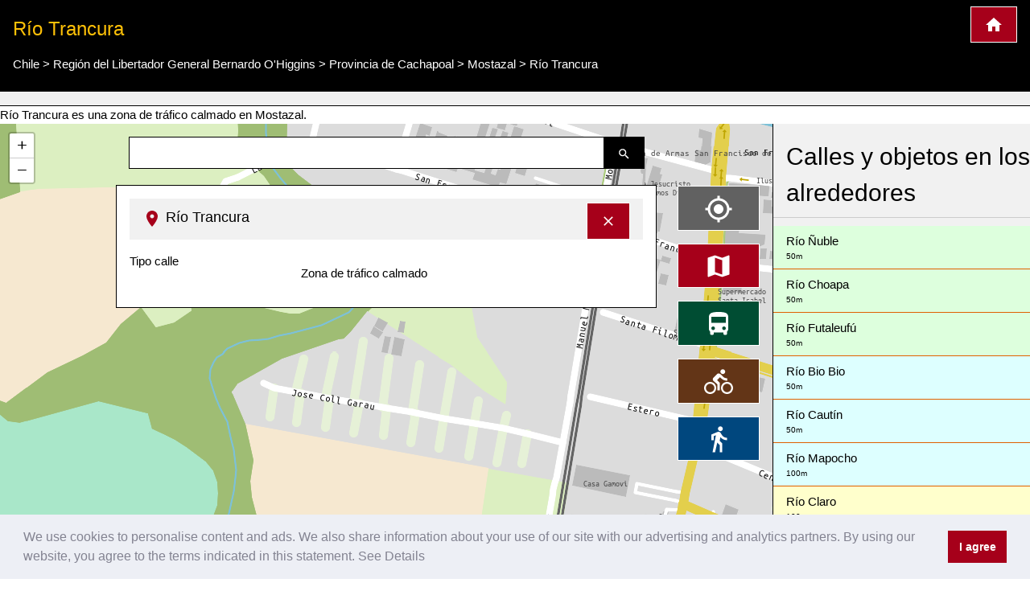

--- FILE ---
content_type: text/html; charset=UTF-8
request_url: https://www.cartogiraffe.com/chile/regi%C3%B3n+del+libertador+general+bernardo+o%27higgins/provincia+de+cachapoal/mostazal/r%C3%ADo+trancura/
body_size: 8802
content:
<!DOCTYPE html>
<html>
<head>
	<meta charset="utf-8">
	<meta content="True" name="HandheldFriendly" />
	<meta name="viewport" content="width=device-width, initial-scale=1.0, maximum-scale=1.0, user-scalable=0" />
				<title>Río Trancura, Mostazal Mapa de la ciudad</title>
	<meta name="description" content="Río Trancura es una zona de tráfico calmado en Mostazal." />
	
<style>a {color: #00477e;text-decoration:none;}.w3-col,.w3-half,.w3-third,.w3-twothird,.w3-threequarter,.w3-quarter{float:left;width:100%}.w3-col.s1{width:8.33333%}.w3-col.s2{width:16.66666%}.w3-col.s3{width:24.99999%}.w3-col.s4{width:33.33333%}.w3-col.s5{width:41.66666%}.w3-col.s6{width:49.99999%}.w3-col.s7{width:58.33333%}.w3-col.s8{width:66.66666%}.w3-col.s9{width:74.99999%}.w3-col.s10{width:83.33333%}.w3-col.s11{width:91.66666%}.w3-col.s12{width:99.99999%}@media (min-width:601px){.w3-col.m1{width:8.33333%}.w3-col.m2{width:16.66666%}.w3-col.m3,.w3-quarter{width:24.99999%}.w3-col.m4,.w3-third{width:33.33333%}.w3-col.m5{width:41.66666%}.w3-col.m6,.w3-half{width:49.99999%}.w3-col.m7{width:58.33333%}.w3-col.m8,.w3-twothird{width:66.66666%}.w3-col.m9,.w3-threequarter{width:74.99999%}.w3-col.m10{width:83.33333%}.w3-col.m11{width:91.66666%}.w3-col.m12{width:99.99999%}}@media (min-width:993px){.w3-col.l1{width:8.33333%}.w3-col.l2{width:16.66666%}.w3-col.l3{width:24.99999%}.w3-col.l4{width:33.33333%}.w3-col.l5{width:41.66666%}.w3-col.l6{width:49.99999%}.w3-col.l7{width:58.33333%}.w3-col.l8{width:66.66666%}.w3-col.l9{width:74.99999%}.w3-col.l10{width:83.33333%}.w3-col.l11{width:91.66666%}.w3-col.l12{width:99.99999%}}@media (max-width:600px){.w3-modal-content{margin:0 10px;width:auto!important}.w3-modal{padding-top:30px}.w3-dropdown-hover.w3-mobile .w3-dropdown-content,.w3-dropdown-click.w3-mobile .w3-dropdown-content{position:relative}.w3-hide-small{display:none!important}.w3-mobile{display:block;width:100%!important}.w3-bar-item.w3-mobile,.w3-dropdown-hover.w3-mobile,.w3-dropdown-click.w3-mobile{text-align:center}.w3-dropdown-hover.w3-mobile,.w3-dropdown-hover.w3-mobile .w3-btn,.w3-dropdown-hover.w3-mobile .w3-button,.w3-dropdown-click.w3-mobile,.w3-dropdown-click.w3-mobile .w3-btn,.w3-dropdown-click.w3-mobile .w3-button{width:100%}}@media (max-width:768px){.w3-modal-content{width:500px}.w3-modal{padding-top:50px}}@media (min-width:993px){.w3-modal-content{width:900px}.w3-hide-large{display:none!important}.w3-sidebar.w3-collapse{display:block!important}}@media (max-width:992px) and (min-width:601px){.w3-hide-medium{display:none!important}}@media (max-width:992px){.w3-sidebar.w3-collapse{display:none}.w3-main{margin-left:0!important;margin-right:0!important}}.w3-row-padding,.w3-row-padding>.w3-half,.w3-row-padding>.w3-third,.w3-row-padding>.w3-twothird,.w3-row-padding>.w3-threequarter,.w3-row-padding>.w3-quarter,.w3-row-padding>.w3-col{padding:0 8px}@keyframes w3-spin{0%{transform:rotate(0deg)}}@keyframes fading{0%{opacity:0}}@keyframes opac{from{opacity:0}}@keyframes animatetop{from{top:-300px;opacity:0}}@keyframes animateleft{from{left:-300px;opacity:0}}@keyframes animateright{from{right:-300px;opacity:0}}@keyframes animatebottom{from{bottom:-300px;opacity:0}}@keyframes animatezoom{from{transform:scale(0)}}.leaflet-pane,.leaflet-tile,.leaflet-marker-icon,.leaflet-marker-shadow,.leaflet-tile-container,.leaflet-pane > svg,.leaflet-pane > canvas,.leaflet-zoom-box,.leaflet-image-layer,.leaflet-layer {position: absolute;left: 0;top: 0;}.leaflet-container {overflow: hidden;}.leaflet-tile,.leaflet-marker-icon,.leaflet-marker-shadow {-webkit-user-select: none; -moz-user-select: none; user-select: none; -webkit-user-drag: none;}.leaflet-marker-icon,.leaflet-marker-shadow {display: block;}.leaflet-container .leaflet-overlay-pane svg,.leaflet-container .leaflet-marker-pane img,.leaflet-container .leaflet-shadow-pane img,.leaflet-container .leaflet-tile-pane img,.leaflet-container img.leaflet-image-layer,.leaflet-container .leaflet-tile {max-width: none !important;max-height: none !important;}.leaflet-container.leaflet-touch-zoom {-ms-touch-action: pan-x pan-y;touch-action: pan-x pan-y;}.leaflet-container.leaflet-touch-drag {-ms-touch-action: pinch-zoom; touch-action: none;touch-action: pinch-zoom;}.leaflet-container.leaflet-touch-drag.leaflet-touch-zoom {-ms-touch-action: none;touch-action: none;}.leaflet-container {-webkit-tap-highlight-color: transparent;}.leaflet-container a {-webkit-tap-highlight-color: rgba(51, 181, 229, 0.4);}.leaflet-pane { z-index: 400; }.leaflet-marker-pane { z-index: 600; }.leaflet-map-pane canvas { z-index: 100; }.leaflet-map-pane svg { z-index: 200; }.leaflet-control {position: relative;z-index: 800;pointer-events: visiblePainted; pointer-events: auto;}.leaflet-top,.leaflet-bottom {position: absolute;z-index: 1000;pointer-events: none;}.leaflet-top {top: 0;}.leaflet-right {right: 0;}.leaflet-bottom {bottom: 0;}.leaflet-left {left: 0;}.leaflet-control {float: left;clear: both;}.leaflet-right .leaflet-control {float: right;}.leaflet-top .leaflet-control {margin-top: 10px;}.leaflet-bottom .leaflet-control {margin-bottom: 10px;}.leaflet-left .leaflet-control {margin-left: 10px;}.leaflet-right .leaflet-control {margin-right: 10px;}.leaflet-fade-anim .leaflet-tile {will-change: opacity;}.leaflet-fade-anim .leaflet-popup {opacity: 0;-webkit-transition: opacity 0.2s linear; -moz-transition: opacity 0.2s linear; transition: opacity 0.2s linear;}.leaflet-fade-anim .leaflet-map-pane .leaflet-popup {opacity: 1;}.leaflet-zoom-animated {-webkit-transform-origin: 0 0; -ms-transform-origin: 0 0; transform-origin: 0 0;}.leaflet-zoom-anim .leaflet-zoom-animated {will-change: transform;}.leaflet-zoom-anim .leaflet-zoom-animated {-webkit-transition: -webkit-transform 0.25s cubic-bezier(0,0,0.25,1); -moz-transition: -moz-transform 0.25s cubic-bezier(0,0,0.25,1); transition: transform 0.25s cubic-bezier(0,0,0.25,1);}.leaflet-interactive {cursor: pointer;}.leaflet-grab {cursor: -webkit-grab;cursor: -moz-grab;cursor: grab;}.leaflet-crosshair,.leaflet-crosshair .leaflet-interactive {cursor: crosshair;}.leaflet-popup-pane,.leaflet-control {cursor: auto;}.leaflet-dragging .leaflet-grab,.leaflet-dragging .leaflet-grab .leaflet-interactive,.leaflet-dragging .leaflet-marker-draggable {cursor: move;cursor: -webkit-grabbing;cursor: -moz-grabbing;cursor: grabbing;}.leaflet-marker-icon,.leaflet-marker-shadow,.leaflet-image-layer,.leaflet-pane > svg path,.leaflet-tile-container {pointer-events: none;}.leaflet-marker-icon.leaflet-interactive,.leaflet-image-layer.leaflet-interactive,.leaflet-pane > svg path.leaflet-interactive {pointer-events: visiblePainted; pointer-events: auto;}.leaflet-container {background: #ddd;outline: 0;}.leaflet-container a {color: #0078A8;}.leaflet-container a.leaflet-active {outline: 2px solid orange;}.leaflet-container {font: 12px/1.5 "Helvetica Neue", Arial, Helvetica, sans-serif;}.leaflet-bar {box-shadow: 0 1px 5px rgba(0,0,0,0.65);border-radius: 4px;}.leaflet-bar a,.leaflet-bar a:hover {background-color: #fff;border-bottom: 1px solid #ccc;width: 26px;height: 26px;line-height: 26px;display: block;text-align: center;text-decoration: none;color: black;}.leaflet-bar a,.leaflet-control-layers-toggle {background-position: 50% 50%;background-repeat: no-repeat;display: block;}.leaflet-bar a:hover {background-color: #f4f4f4;}.leaflet-bar a:first-child {border-top-left-radius: 4px;border-top-right-radius: 4px;}.leaflet-bar a:last-child {border-bottom-left-radius: 4px;border-bottom-right-radius: 4px;border-bottom: none;}.leaflet-bar a.leaflet-disabled {cursor: default;background-color: #f4f4f4;color: #bbb;}.leaflet-touch .leaflet-bar a {width: 30px;height: 30px;line-height: 30px;}.leaflet-touch .leaflet-bar a:first-child {border-top-left-radius: 2px;border-top-right-radius: 2px;}.leaflet-touch .leaflet-bar a:last-child {border-bottom-left-radius: 2px;border-bottom-right-radius: 2px;}.leaflet-touch .leaflet-control-zoom-in, .leaflet-touch .leaflet-control-zoom-out {font-size: 22px;}.leaflet-touch .leaflet-control-layers-toggle {width: 44px;height: 44px;}.leaflet-container .leaflet-control-attribution {background: #fff;background: rgba(255, 255, 255, 0.7);margin: 0;}.leaflet-control-attribution,.leaflet-control-scale-line {padding: 0 5px;color: #333;}.leaflet-control-attribution a {text-decoration: none;}.leaflet-control-attribution a:hover {text-decoration: underline;}.leaflet-container .leaflet-control-attribution,.leaflet-container .leaflet-control-scale {font-size: 11px;}.leaflet-left .leaflet-control-scale {margin-left: 5px;}.leaflet-bottom .leaflet-control-scale {margin-bottom: 5px;}.leaflet-control-scale-line {border: 2px solid #777;border-top: none;line-height: 1.1;padding: 2px 5px 1px;font-size: 11px;white-space: nowrap;overflow: hidden;-moz-box-sizing: border-box; box-sizing: border-box;background: #fff;background: rgba(255, 255, 255, 0.5);}.leaflet-control-scale-line:not(:first-child) {border-top: 2px solid #777;border-bottom: none;margin-top: -2px;}.leaflet-control-scale-line:not(:first-child):not(:last-child) {border-bottom: 2px solid #777;}.leaflet-touch .leaflet-control-attribution,.leaflet-touch .leaflet-control-layers,.leaflet-touch .leaflet-bar {box-shadow: none;}.leaflet-touch .leaflet-control-layers,.leaflet-touch .leaflet-bar {border: 2px solid rgba(0,0,0,0.2);background-clip: padding-box;}.leaflet-container a.leaflet-popup-close-button {position: absolute;top: 0;right: 0;padding: 4px 4px 0 0;border: none;text-align: center;width: 18px;height: 14px;font: 16px/14px Tahoma, Verdana, sans-serif;color: #c3c3c3;text-decoration: none;font-weight: bold;background: transparent;}.leaflet-container a.leaflet-popup-close-button:hover {color: #999;}.leaflet-oldie .leaflet-control-zoom,.leaflet-oldie .leaflet-control-layers,.leaflet-oldie .leaflet-popup-content-wrapper,.leaflet-oldie .leaflet-popup-tip {border: 1px solid #999;}@font-face{font-family:'FontAwesome';src:url('../fonts/fontawesome-webfont.eot?v=4.7.0');src:url('../fonts/fontawesome-webfont.eot?#iefix&v=4.7.0') format('embedded-opentype'),url('../fonts/fontawesome-webfont.woff2?v=4.7.0') format('woff2'),url('../fonts/fontawesome-webfont.woff?v=4.7.0') format('woff'),url('../fonts/fontawesome-webfont.ttf?v=4.7.0') format('truetype'),url('../fonts/fontawesome-webfont.svg?v=4.7.0#fontawesomeregular') format('svg');font-weight:normal;font-style:normal}@-webkit-keyframes fa-spin{0%{-webkit-transform:rotate(0deg);transform:rotate(0deg)}}@keyframes fa-spin{0%{-webkit-transform:rotate(0deg);transform:rotate(0deg)}}.w3-half, .w3-quarter, .w3-twothird, .w3-third, .w3-bar, .w3-col {box-sizing:border-box;}@media(min-width: 1024px) { .adsense_desktop { width: 100%; height: 90px; }}@media (min--moz-device-pixel-ratio: 1.5),(-o-min-device-pixel-ratio: 3/2),(-webkit-min-device-pixel-ratio: 1.5),(min-device-pixel-ratio: 1.5),(min-resolution: 1.5dppx) { .awesome-marker { background-image: url('images/markers-soft@2x.png'); background-size: 720px 46px; }.awesome-marker-shadow { background-image: url('images/markers-shadow@2x.png'); background-size: 35px 16px; }}@media print{.cc-revoke,.cc-window{display:none}}@media screen and (max-width:900px){.cc-btn{white-space:normal}}@media screen and (max-width:414px) and (orientation:portrait),screen and (max-width:736px) and (orientation:landscape){.cc-window.cc-top{top:0}.cc-window.cc-bottom{bottom:0}.cc-window.cc-banner,.cc-window.cc-floating,.cc-window.cc-left,.cc-window.cc-right{left:0;right:0}.cc-window.cc-banner{-ms-flex-direction:column;flex-direction:column}.cc-window.cc-banner .cc-compliance{-ms-flex:1 1 auto;flex:1 1 auto}.cc-window.cc-floating{max-width:none}.cc-window .cc-message{margin-bottom:1em}.cc-window.cc-banner{-ms-flex-align:unset;align-items:unset}.cc-window.cc-banner .cc-message{margin-right:0}}}</style><link rel="stylesheet" href="/temp/bef6bda17ce1fabfc43f9cdb07691d08.css" />
		<script async src="https://pagead2.googlesyndication.com/pagead/js/adsbygoogle.js?client=ca-pub-0849868549783210"
			crossorigin="anonymous"></script>
	<script>function async_mapstart(){try{L,$("div");mapstart()}catch(t){console.log("map.html $L"),!0,window.setTimeout("async_mapstart()",200)}}</script>
	<script async src="/js/leaflet1.4.0/leaflet.js" onload="async_mapstart();"></script>
	<script src="/js/loadjs.min.js"></script>
<script>loadjs(['/js/jquery-3.3.1.min.js','/minify/js.php?file=/js/giraffe_new.min.js','/minify/js.php?file=/js/leaflet-awesome-markers/dist/leaflet.giraffe-markers.js'],{
  success: function() {},
  async: false
});</script>	<script type="application/ld+json">{"@context":"http:\/\/schema.org","@type":"Place","geo":{"@type":"GeoCoordinates","latitude":"-33.9827003","longitude":"-70.7169497"},"name":"R\u00edo Trancura"}</script></head>
<body>
	<script>markers=new Array();activelayers=new Array();</script>
<div class="w3-clear">
	<div id="leftinfobox" >
		<header class="w3-container w3-padding w3-black w3-border-bottom w3-border-white" style="margin-top:0;" id="map_header">
			<a href="/" title="Cartogiraffe.com" class="w3-right w3-highway-red w3-border w3-border-white w3-padding w3-large w3-button">
				<img src="/svg/map_home.svg" alt="Cartogiraffe.com">
			</a>
							<h1 class="w3-text-amber w3-xlarge">Río Trancura</h1>

				<ul class="breadcrumb" itemscope itemtype="http://schema.org/BreadcrumbList"><li class="w3-show-inline-block" itemprop="itemListElement" itemscope itemtype="http://schema.org/ListItem"><a itemprop="item" href="https://www.cartogiraffe.com/chile/"><span itemprop="name">Chile</span><meta itemprop="position" content="2" /></a></li> > <li class="w3-show-inline-block" itemprop="itemListElement" itemscope itemtype="http://schema.org/ListItem"><a itemprop="item" href="https://www.cartogiraffe.com/chile/regi%C3%B3n+del+libertador+general+bernardo+o%27higgins/"><span itemprop="name">Región del Libertador General Bernardo O'Higgins</span><meta itemprop="position" content="4" /></a></li> > <li class="w3-show-inline-block" itemprop="itemListElement" itemscope itemtype="http://schema.org/ListItem"><a itemprop="item" href="https://www.cartogiraffe.com/chile/regi%C3%B3n+del+libertador+general+bernardo+o%27higgins/provincia+de+cachapoal/"><span itemprop="name">Provincia de Cachapoal</span><meta itemprop="position" content="6" /></a></li> > <li class="w3-show-inline-block" itemprop="itemListElement" itemscope itemtype="http://schema.org/ListItem"><a itemprop="item" href="https://www.cartogiraffe.com/chile/regi%C3%B3n+del+libertador+general+bernardo+o%27higgins/provincia+de+cachapoal/mostazal/"><span itemprop="name">Mostazal</span><meta itemprop="position" content="8" /></a></li> > <li class="w3-show-inline-block" itemprop="itemListElement" itemscope itemtype="http://schema.org/ListItem"><a itemprop="item" href="https://www.cartogiraffe.com/chile/regi%C3%B3n+del+libertador+general+bernardo+o%27higgins/provincia+de+cachapoal/mostazal/r%C3%ADo+trancura/"><span itemprop="name">Río Trancura</span><meta itemprop="position" content="99" /></a></li></ul>			
		</header>
				<div id="map_adsense" class="w3-container w3-padding w3-center w3-light-gray w3-border-bottom w3-border-black">



		</div>
		

		Río Trancura es una zona de tráfico calmado en Mostazal.		<div class="w3-row">

			<div class="w3-col l9 m8 s12" id="maincolumn" style="position:relative;">
				



													<div id="main_content_wrapper" class="kartocontent" style="position: absolute; left: 50%;z-index:20000;margin-top:60px;">
					<div class="kartocontent">
						<div class="w3-white w3-panel w3-border w3-border-black w3-hoverable w3-padding-bottom kartocontent kartolayer" style="position: relative; left: -50%;max-height:80vh;overflow-y:scroll;overflow-x:hidden;">
				
															<div id="map_header" class="w3-panel w3-light-gray">
									<h3 class="w3-large">
										<a href="#" title="Ocultar información detallada" onclick="closemain();return false;" class="w3-right w3-button w3-highway-red w3-border w3-border-white" style="margin-top:-5px;">
											<svg xmlns="http://www.w3.org/2000/svg" width="20" height="20" viewBox="0 0 24 24"><path d="M19 6.41L17.59 5 12 10.59 6.41 5 5 6.41 10.59 12 5 17.59 6.41 19 12 13.41 17.59 19 19 17.59 13.41 12z" fill="white"></path><path d="M0 0h24v24H0z" fill="none"></path></svg>
										</a>
										<img src="/svg/map_pin.svg" alt="Marca para mostrar la ubicación en el mapa">
										<span>Río Trancura</span></h3>
								</div>
								<div id="map_info" title="Río Trancura">
																		<dl>
            <dt class="w3-third">Tipo calle</dt>
        <dl class="w3-twothird">Zona de tráfico calmado</dl>
    
    <div class="w3-margin-top w3-clear w3-padding-top">
            </div>
</dl>								</div>
														<div id="searchresult"></div>
						</div>
					</div>
				</div>


								<div class="kartocontent" style="position: absolute; left: 50%;z-index:20001;">
					<div class="kartocontent">
						<div class="w3-panel w3-hoverable kartocontent" style="position: relative; left: -50%;">
							<form id="searchform" class="w3-row w3-content kartocontent">
								<div class="w3-col w3-right" style="width:50px">
									<button title="Búsqueda de calles, plazas o lugares" class="w3-button w3-black w3-border w3-border-black w3-padding">
										<img src="/svg/map_search.svg" alt="Búsqueda de calles, plazas o lugares">
									</button>
								</div>
								<div class="w3-rest">
									<input type="text" class="w3-input w3-border w3-border-black" >
								</div>
							</form>
						</div>
					</div>
				</div>


								<div class="w3-margin" style="position:absolute;right:0;z-index:20002;">
										<div class="map_switch w3-right w3-margin-right w3-hide-small">
						<button title="Representar mi posición en el mapa de la ciudad" value=""  class="w3-button w3-block w3-margin w3-dark-gray w3-xlarge w3-border w3-border-white" name="map_switch_geolocation" onclick="geolocationHA();">
							<img src="/svg/location.svg" alt="Representar mi posición en el mapa de la ciudad">
							<div class="w3-tiny kartospeed"></div>
						</button>

						<button title="Vista estándar del mapa de la ciudad" class="w3-button w3-block w3-margin w3-highway-red w3-xlarge w3-border w3-border-white" name="map_switch_standard" onclick="switchmap(false,false);">
							<img src="/svg/standard.svg" alt="Vista estándar del mapa de la ciudad">
						</button>
						<button title="Plano de transporte público" class="w3-button w3-block w3-margin w3-highway-green w3-xlarge w3-border w3-border-white" name="map_switch_transport"  onclick="switchmap('transport',false);">
							<img src="/svg/public_transport.svg" alt="Plano de transporte público">
						</button>
						<button title="Plano de la ciudad para bicicletas" class="w3-button w3-block w3-margin w3-highway-brown w3-xlarge w3-border w3-border-white" name="map_switch_bicycle"  onclick="switchmap('bicycle',false);">
							<img src="/svg/bike_map.svg" alt="Plano de la ciudad para bicicletas">
						</button>
						<button title="Plano peatonal" class="w3-button w3-block w3-margin w3-highway-blue w3-xlarge w3-border w3-border-white" name="map_switch_hiking"  onclick="switchmap('hiking',false);">
							<img src="/svg/pedestrian_and_hiking_map.svg" alt="Plano peatonal">
						</button>
						<button title="Información y detalles" class="w3-button w3-block w3-hide-small w3-margin w3-highway-yellow w3-xlarge w3-border w3-border-white" style="display:none;" id="button_openmain" name="map_openmain"  onclick="openmain();">
							<img src="/svg/map_details.svg" alt="Información y detalles">
						</button>
					</div>
										<div class="map_switch w3-right w3-hide-medium w3-hide-large">
						<button title="Representar mi posición en el mapa de la ciudad" class="mobilemapbutton w3-button w3-block w3-margin w3-dark-gray w3-xlarge w3-border w3-border-white" name="map_switch_geolocation" onclick="geolocationHA();">
							<img src="/svg/location.svg" alt="Representar mi posición en el mapa de la ciudad">
							<div class="w3-tiny kartospeed"></div>
						</button>

						<button title="Vista estándar del mapa de la ciudad" class="mobilemapbutton w3-button w3-block w3-margin w3-highway-red w3-xlarge w3-border w3-border-white" name="map_switch_standard" onclick="switchmap(false,false);">
							<img src="/svg/standard.svg" alt="Vista estándar del mapa de la ciudad">
						</button>
						<button title="Plano de transporte público" class="mobilemapbutton w3-button w3-block w3-margin w3-highway-green w3-xlarge w3-border w3-border-white" name="map_switch_transport"  onclick="switchmap('transport',false);">
							<img src="/svg/public_transport.svg" alt="Plano de transporte público">
						</button>
						<button title="Plano de la ciudad para bicicletas" class="mobilemapbutton w3-button w3-block w3-margin w3-highway-brown w3-xlarge w3-border w3-border-white" name="map_switch_bicycle"  onclick="switchmap('bicycle',false);">
							<img src="/svg/bike_map.svg" alt="Plano de la ciudad para bicicletas">
						</button>
						<button title="Plano peatonal" class="mobilemapbutton w3-button w3-block w3-margin w3-highway-blue w3-xlarge w3-border w3-border-white" name="map_switch_hiking"  onclick="switchmap('hiking',false);">
							<img src="/svg/pedestrian_and_hiking_map.svg" alt="Plano peatonal">
						</button>

						<button title="Información y detalles" class="mobilemapbutton w3-button w3-block w3-margin w3-highway-yellow w3-xlarge w3-border w3-border-white" style="display:none;" id="button_openmain_small" name="map_openmain"  onclick="openmain();">
							<img src="/svg/map_details.svg" alt="Información y detalles">
						</button>
					</div>

				</div>
				<div id="gps"></div>
				<div  id="map" class="kartolayer"></div>
			</div>
			<div class="w3-col l3 m4 s12 w3-light-gray w3-border-left w3-border-black" id="map_footer_info" style="overflow-y: scroll;overflow-x:hidden;z-index:20005;position:relative;"><h2 class="w3-block w3-padding w3-border-bottom">Calles y objetos en los alrededores</h2><a class="w3-pale-green w3-padding  w3-border-bottom w3-border-highway-orange w3-block" href="/chile/regi%C3%B3n+del+libertador+general+bernardo+o%27higgins/provincia+de+cachapoal/mostazal/r%C3%ADo+%C3%B1uble/" title="Río Ñuble Mapa de la ciudad">Río Ñuble<div class="w3-tiny" title="Distancia aproximada">50m</div></a><a class="w3-pale-green w3-padding  w3-border-bottom w3-border-highway-orange w3-block" href="/chile/regi%C3%B3n+del+libertador+general+bernardo+o%27higgins/provincia+de+cachapoal/mostazal/r%C3%ADo+choapa/" title="Río Choapa Mapa de la ciudad">Río Choapa<div class="w3-tiny" title="Distancia aproximada">50m</div></a><a class="w3-pale-green w3-padding  w3-border-bottom w3-border-highway-orange w3-block" href="/chile/regi%C3%B3n+del+libertador+general+bernardo+o%27higgins/provincia+de+cachapoal/mostazal/r%C3%ADo+futaleuf%C3%BA/" title="Río Futaleufú Mapa de la ciudad">Río Futaleufú<div class="w3-tiny" title="Distancia aproximada">50m</div></a><a class="w3-pale-blue w3-padding  w3-border-bottom w3-border-highway-orange w3-block" href="/chile/regi%C3%B3n+del+libertador+general+bernardo+o%27higgins/provincia+de+cachapoal/mostazal/r%C3%ADo+bio+bio/" title="Río Bio Bio Mapa de la ciudad">Río Bio Bio<div class="w3-tiny" title="Distancia aproximada">50m</div></a><a class="w3-pale-blue w3-padding  w3-border-bottom w3-border-highway-orange w3-block" href="/chile/regi%C3%B3n+del+libertador+general+bernardo+o%27higgins/provincia+de+cachapoal/mostazal/r%C3%ADo+caut%C3%ADn/" title="Río Cautín Mapa de la ciudad">Río Cautín<div class="w3-tiny" title="Distancia aproximada">50m</div></a><a class="w3-pale-blue w3-padding  w3-border-bottom w3-border-highway-orange w3-block" href="/chile/regi%C3%B3n+del+libertador+general+bernardo+o%27higgins/provincia+de+cachapoal/mostazal/r%C3%ADo+mapocho/" title="Río Mapocho Mapa de la ciudad">Río Mapocho<div class="w3-tiny" title="Distancia aproximada">100m</div></a><a class="w3-pale-yellow w3-padding  w3-border-bottom w3-border-highway-orange w3-block" href="/chile/regi%C3%B3n+del+libertador+general+bernardo+o%27higgins/provincia+de+cachapoal/mostazal/r%C3%ADo+claro/" title="Río Claro Mapa de la ciudad">Río Claro<div class="w3-tiny" title="Distancia aproximada">100m</div></a><a class="w3-pale-red w3-padding  w3-border-bottom w3-border-highway-orange w3-block" href="/chile/regi%C3%B3n+del+libertador+general+bernardo+o%27higgins/provincia+de+cachapoal/mostazal/jose+coll+garau/" title="Jose Coll Garau Mapa de la ciudad">Jose Coll Garau<div class="w3-tiny" title="Distancia aproximada">100m</div></a><a class="w3-pale-green w3-padding  w3-border-bottom w3-border-highway-orange w3-block" href="/chile/regi%C3%B3n+del+libertador+general+bernardo+o%27higgins/provincia+de+cachapoal/mostazal/r%C3%ADo+tolt%C3%A9n/" title="Río Toltén Mapa de la ciudad">Río Toltén<div class="w3-tiny" title="Distancia aproximada">100m</div></a><a class="w3-pale-yellow w3-padding  w3-border-bottom w3-border-highway-orange w3-block" href="/chile/regi%C3%B3n+del+libertador+general+bernardo+o%27higgins/provincia+de+cachapoal/mostazal/r%C3%ADo+baker/" title="Río Baker Mapa de la ciudad">Río Baker<div class="w3-tiny" title="Distancia aproximada">100m</div></a><a class="w3-pale-green w3-padding  w3-border-bottom w3-border-highway-orange w3-block" href="/chile/regi%C3%B3n+del+libertador+general+bernardo+o%27higgins/provincia+de+cachapoal/mostazal/r%C3%ADo+loa/" title="Río Loa Mapa de la ciudad">Río Loa<div class="w3-tiny" title="Distancia aproximada">150m</div></a><a class="w3-pale-yellow w3-padding  w3-border-bottom w3-border-highway-orange w3-block" href="/chile/regi%C3%B3n+del+libertador+general+bernardo+o%27higgins/provincia+de+cachapoal/mostazal/r%C3%ADo+limar%C3%AD/" title="Río Limarí Mapa de la ciudad">Río Limarí<div class="w3-tiny" title="Distancia aproximada">150m</div></a><a class="w3-pale-green w3-padding  w3-border-bottom w3-border-highway-orange w3-block" href="/chile/regi%C3%B3n+del+libertador+general+bernardo+o%27higgins/provincia+de+cachapoal/mostazal/r%C3%ADo+maule/" title="Río Maule Mapa de la ciudad">Río Maule<div class="w3-tiny" title="Distancia aproximada">150m</div></a><a class="w3-pale-blue w3-padding  w3-border-bottom w3-border-highway-orange w3-block" href="/chile/regi%C3%B3n+del+libertador+general+bernardo+o%27higgins/provincia+de+cachapoal/mostazal/avenida+bombero+manuel+garc%C3%ADa/" title="Avenida Bombero Manuel García Mapa de la ciudad">Avenida Bombero Manuel García<div class="w3-tiny" title="Distancia aproximada">150m</div></a><a class="w3-pale-red w3-padding  w3-border-bottom w3-border-highway-orange w3-block" href="/chile/regi%C3%B3n+del+libertador+general+bernardo+o%27higgins/provincia+de+cachapoal/mostazal/r%C3%ADo+itata/" title="Río Itata Mapa de la ciudad">Río Itata<div class="w3-tiny" title="Distancia aproximada">150m</div></a><a class="w3-pale-blue w3-padding  w3-border-bottom w3-border-highway-orange w3-block" href="/chile/regi%C3%B3n+del+libertador+general+bernardo+o%27higgins/provincia+de+cachapoal/mostazal/r%C3%ADo+calle+calle/" title="Río Calle Calle Mapa de la ciudad">Río Calle Calle<div class="w3-tiny" title="Distancia aproximada">150m</div></a><a class="w3-pale-blue w3-padding  w3-border-bottom w3-border-highway-orange w3-block" href="/chile/regi%C3%B3n+del+libertador+general+bernardo+o%27higgins/provincia+de+cachapoal/mostazal/r%C3%ADo+teno/" title="Río Teno Mapa de la ciudad">Río Teno<div class="w3-tiny" title="Distancia aproximada">150m</div></a><a class="w3-pale-red w3-padding  w3-border-bottom w3-border-highway-orange w3-block" href="/chile/regi%C3%B3n+del+libertador+general+bernardo+o%27higgins/provincia+de+cachapoal/mostazal/r%C3%ADo+maipo/" title="Río Maipo Mapa de la ciudad">Río Maipo<div class="w3-tiny" title="Distancia aproximada">200m</div></a><a class="w3-pale-red w3-padding  w3-border-bottom w3-border-highway-orange w3-block" href="/chile/regi%C3%B3n+del+libertador+general+bernardo+o%27higgins/provincia+de+cachapoal/mostazal/manuel+montt/" title="Manuel Montt Mapa de la ciudad">Manuel Montt<div class="w3-tiny" title="Distancia aproximada">250m</div></a><a class="w3-pale-blue w3-padding  w3-border-bottom w3-border-highway-orange w3-block" href="/chile/regi%C3%B3n+del+libertador+general+bernardo+o%27higgins/provincia+de+cachapoal/mostazal/casa+gamovi/" title="Casa Gamovi Mapa de la ciudad">Casa Gamovi<div class="w3-tiny" title="Distancia aproximada">250m</div></a><a class="w3-pale-blue w3-padding  w3-border-bottom w3-border-highway-orange w3-block" href="/chile/regi%C3%B3n+del+libertador+general+bernardo+o%27higgins/provincia+de+cachapoal/mostazal/rimoren%27s/" title="Rimoren's Mapa de la ciudad">Rimoren's<div class="w3-tiny" title="Distancia aproximada">300m</div></a><a class="w3-pale-red w3-padding  w3-border-bottom w3-border-highway-orange w3-block" href="/chile/regi%C3%B3n+del+libertador+general+bernardo+o%27higgins/provincia+de+cachapoal/mostazal/san+francisco/" title="San Francisco Mapa de la ciudad">San Francisco<div class="w3-tiny">Escuela Especial de Lenguaje Altazor</div><div class="w3-tiny" title="Distancia aproximada">300m</div></a><a class="w3-pale-green w3-padding  w3-border-bottom w3-border-highway-orange w3-block" href="/chile/regi%C3%B3n+del+libertador+general+bernardo+o%27higgins/provincia+de+cachapoal/mostazal/paso+inferior+todos+los+santos/" title="Paso Inferior Todos Los Santos Mapa de la ciudad">Paso Inferior Todos Los Santos<div class="w3-tiny" title="Distancia aproximada">350m</div></a><a class="w3-pale-green w3-padding  w3-border-bottom w3-border-highway-orange w3-block" href="/chile/regi%C3%B3n+del+libertador+general+bernardo+o%27higgins/provincia+de+cachapoal/mostazal/san+francisco+de+asis/" title="San Francisco de Asis Mapa de la ciudad">San Francisco de Asis<div class="w3-tiny" title="Distancia aproximada">350m</div></a><a class="w3-pale-red w3-padding  w3-border-bottom w3-border-highway-orange w3-block" href="/chile/regi%C3%B3n+del+libertador+general+bernardo+o%27higgins/provincia+de+cachapoal/mostazal/la+loma/" title="La Loma Mapa de la ciudad">La Loma<div class="w3-tiny">La Loma</div><div class="w3-tiny" title="Distancia aproximada">350m</div></a><a class="w3-pale-yellow w3-padding  w3-border-bottom w3-border-highway-orange w3-block" href="/chile/regi%C3%B3n+del+libertador+general+bernardo+o%27higgins/provincia+de+cachapoal/mostazal/copec/" title="Copec Mapa de la ciudad">Copec<div class="w3-tiny" title="Distancia aproximada">400m</div></a><a class="w3-pale-yellow w3-padding  w3-border-bottom w3-border-highway-orange w3-block" href="/chile/regi%C3%B3n+del+libertador+general+bernardo+o%27higgins/provincia+de+cachapoal/mostazal/shoperia/" title="Shoperia Mapa de la ciudad">Shoperia<div class="w3-tiny" title="Distancia aproximada">400m</div></a><a class="w3-pale-red w3-padding  w3-border-bottom w3-border-highway-orange w3-block" href="/chile/regi%C3%B3n+del+libertador+general+bernardo+o%27higgins/provincia+de+cachapoal/mostazal/estero/" title="Estero Mapa de la ciudad">Estero<div class="w3-tiny" title="Distancia aproximada">400m</div></a><a class="w3-pale-green w3-padding  w3-border-bottom w3-border-highway-orange w3-block" href="/chile/regi%C3%B3n+del+libertador+general+bernardo+o%27higgins/provincia+de+cachapoal/mostazal/santa+filomena/" title="Santa Filomena Mapa de la ciudad">Santa Filomena<div class="w3-tiny" title="Distancia aproximada">400m</div></a><a class="w3-pale-blue w3-padding  w3-border-bottom w3-border-highway-orange w3-block" href="/chile/regi%C3%B3n+del+libertador+general+bernardo+o%27higgins/provincia+de+cachapoal/mostazal/longitudinal+antiguo/" title="Longitudinal Antiguo Mapa de la ciudad">Longitudinal Antiguo<div class="w3-tiny" title="Distancia aproximada">400m</div></a><a class="w3-pale-yellow w3-padding  w3-border-bottom w3-border-highway-orange w3-block" href="/chile/regi%C3%B3n+del+libertador+general+bernardo+o%27higgins/provincia+de+cachapoal/mostazal/san+luis/" title="San Luis Mapa de la ciudad">San Luis<div class="w3-tiny" title="Distancia aproximada">400m</div></a><a class="w3-pale-green w3-padding  w3-border-bottom w3-border-highway-orange w3-block" href="/chile/regi%C3%B3n+del+libertador+general+bernardo+o%27higgins/provincia+de+cachapoal/mostazal/san+guillermo/" title="San Guillermo Mapa de la ciudad">San Guillermo<div class="w3-tiny" title="Distancia aproximada">450m</div></a><a class="w3-pale-blue w3-padding  w3-border-bottom w3-border-highway-orange w3-block" href="/chile/regi%C3%B3n+del+libertador+general+bernardo+o%27higgins/provincia+de+cachapoal/mostazal/arturo+prat/" title="Arturo Prat Mapa de la ciudad">Arturo Prat<div class="w3-tiny" title="Distancia aproximada">450m</div></a><a class="w3-pale-green w3-padding  w3-border-bottom w3-border-highway-orange w3-block" href="/chile/regi%C3%B3n+del+libertador+general+bernardo+o%27higgins/provincia+de+cachapoal/mostazal/iglesia+de+jesucristo+de+los+santos+de+los+%C3%BAltimos+d%C3%ADas/" title="Iglesia de Jesucristo de los Santos de los Últimos Días Mapa de la ciudad">Iglesia de Jesucristo de los Santos de los Últimos Días<div class="w3-tiny" title="Distancia aproximada">450m</div></a><a class="w3-pale-red w3-padding  w3-border-bottom w3-border-highway-orange w3-block" href="/chile/regi%C3%B3n+del+libertador+general+bernardo+o%27higgins/provincia+de+cachapoal/mostazal/santa+julia/" title="Santa Julia Mapa de la ciudad">Santa Julia<div class="w3-tiny" title="Distancia aproximada">450m</div></a><a class="w3-pale-green w3-padding  w3-border-bottom w3-border-highway-orange w3-block" href="/chile/regi%C3%B3n+del+libertador+general+bernardo+o%27higgins/provincia+de+cachapoal/mostazal/santa+isabel/" title="Santa Isabel Mapa de la ciudad">Santa Isabel<div class="w3-tiny" title="Distancia aproximada">450m</div></a><a class="w3-pale-red w3-padding  w3-border-bottom w3-border-highway-orange w3-block" href="/chile/regi%C3%B3n+del+libertador+general+bernardo+o%27higgins/provincia+de+cachapoal/mostazal/jard%C3%ADn+infantil+los+pajaritos+de+as%C3%ADs/" title="Jardín Infantil Los Pajaritos de Asís Mapa de la ciudad">Jardín Infantil Los Pajaritos de Asís<div class="w3-tiny" title="Distancia aproximada">450m</div></a><a class="w3-pale-blue w3-padding  w3-border-bottom w3-border-highway-orange w3-block" href="/chile/regi%C3%B3n+del+libertador+general+bernardo+o%27higgins/provincia+de+cachapoal/mostazal/l%C3%ADnea+central+sur/" title="Línea Central Sur Mapa de la ciudad">Línea Central Sur<div class="w3-tiny" title="Distancia aproximada">550m</div></a><a class="w3-pale-blue w3-padding  w3-border-bottom w3-border-highway-orange w3-block" href="/chile/regi%C3%B3n+del+libertador+general+bernardo+o%27higgins/provincia+de+cachapoal/mostazal/las+torres/" title="Las Torres Mapa de la ciudad">Las Torres<div class="w3-tiny" title="Distancia aproximada">550m</div></a><a class="w3-pale-red w3-padding  w3-border-bottom w3-border-highway-orange w3-block" href="/chile/regi%C3%B3n+del+libertador+general+bernardo+o%27higgins/provincia+de+cachapoal/mostazal/plaza+de+armas+san+francisco+de+mostazal/" title="Plaza de Armas San Francisco de Mostazal Mapa de la ciudad">Plaza de Armas San Francisco de Mostazal<div class="w3-tiny">San Francisco de Mostazal</div><div class="w3-tiny" title="Distancia aproximada">600m</div></a><a class="w3-pale-green w3-padding  w3-border-bottom w3-border-highway-orange w3-block" href="/chile/regi%C3%B3n+del+libertador+general+bernardo+o%27higgins/provincia+de+cachapoal/mostazal/ilustre+municipalidad+de+san+francisco+de+mostazal/" title="Ilustre Municipalidad de San Francisco de Mostazal Mapa de la ciudad">Ilustre Municipalidad de San Francisco de Mostazal<div class="w3-tiny" title="Distancia aproximada">600m</div></a><a class="w3-pale-blue w3-padding  w3-border-bottom w3-border-highway-orange w3-block" href="/chile/regi%C3%B3n+del+libertador+general+bernardo+o%27higgins/provincia+de+cachapoal/mostazal/costanera/" title="Costanera Mapa de la ciudad">Costanera<div class="w3-tiny" title="Distancia aproximada">600m</div></a><a class="w3-pale-green w3-padding  w3-border-bottom w3-border-highway-orange w3-block" href="/chile/regi%C3%B3n+del+libertador+general+bernardo+o%27higgins/provincia+de+cachapoal/mostazal/avenida+independencia/" title="Avenida Independencia Mapa de la ciudad">Avenida Independencia<div class="w3-tiny" title="Distancia aproximada">650m</div></a><a class="w3-pale-blue w3-padding  w3-border-bottom w3-border-highway-orange w3-block" href="/chile/regi%C3%B3n+del+libertador+general+bernardo+o%27higgins/provincia+de+cachapoal/mostazal/banco+estado/" title="Banco Estado Mapa de la ciudad">Banco Estado<div class="w3-tiny" title="Distancia aproximada">650m</div></a><a class="w3-pale-blue w3-padding  w3-border-bottom w3-border-highway-orange w3-block" href="/chile/regi%C3%B3n+del+libertador+general+bernardo+o%27higgins/provincia+de+cachapoal/mostazal/salvador+allende/" title="Salvador Allende Mapa de la ciudad">Salvador Allende<div class="w3-tiny" title="Distancia aproximada">650m</div></a><a class="w3-pale-red w3-padding  w3-border-bottom w3-border-highway-orange w3-block" href="/chile/regi%C3%B3n+del+libertador+general+bernardo+o%27higgins/provincia+de+cachapoal/mostazal/pedro+aguirre+cerda/" title="Pedro Aguirre Cerda Mapa de la ciudad">Pedro Aguirre Cerda<div class="w3-tiny">EFE Bike</div><div class="w3-tiny" title="Distancia aproximada">650m</div></a><a class="w3-pale-red w3-padding  w3-border-bottom w3-border-highway-orange w3-block" href="/chile/regi%C3%B3n+del+libertador+general+bernardo+o%27higgins/provincia+de+cachapoal/mostazal/patricio+aylwin/" title="Patricio Aylwin Mapa de la ciudad">Patricio Aylwin<div class="w3-tiny" title="Distancia aproximada">700m</div></a><a class="w3-pale-green w3-padding  w3-border-bottom w3-border-highway-orange w3-block" href="/chile/regi%C3%B3n+del+libertador+general+bernardo+o%27higgins/provincia+de+cachapoal/mostazal/san+jos%C3%A9/" title="San José Mapa de la ciudad">San José<div class="w3-tiny" title="Distancia aproximada">700m</div></a><a class="w3-pale-yellow w3-padding  w3-border-bottom w3-border-highway-orange w3-block" href="/chile/regi%C3%B3n+del+libertador+general+bernardo+o%27higgins/provincia+de+cachapoal/mostazal/centro+cultural+estaci%C3%B3n+san+francisco+de+mostazal/" title="Centro Cultural Estación San Francisco de Mostazal Mapa de la ciudad">Centro Cultural Estación San Francisco de Mostazal<div class="w3-tiny" title="Distancia aproximada">700m</div></a></div>


		</div>




	</div>
</div>



<script>

maptype=false;
map=false;
function mapstart() {

	if(map) return false;
	$("#map").show();
	$("#topmap").hide("slow");

	try {

	var uri=document.location.href.split("#");
	if(uri[1]=="gps") {
		$(function() {geolocationHA();});
		uri[1]=false;
	}

	if (uri[1]) {
		uri=uri[1].split(",");
		uri[0]=uri[0].replace("#","");
		if(uri[2]) map = L.map('map',{zoomControl:false}).setView([uri[1], uri[2]], uri[0]);
		else map = L.map('map',{zoomControl:false}).setView([-33.9827003, -70.7169497], 17);

		if(uri[3]) {
			switchmap(uri[3]);
		}
	} else {
		map = L.map('map',{zoomControl:false}).setView([-33.9827003, -70.7169497], 17);
	}

	// add an OpenStreetMap tile layer
	maplayer=L.tileLayer('https://{s}.kartogiraffe.de/tiles/tile.php?zoom={z}&x={x}&y={y}', {

		maxZoom: 19,
		subdomains: ['tiles','tales','tules'],
		attribution: '&copy; <a href="http://osm.org/copyright">OpenStreetMap</a> contributors | <a href="/?page=impressum" rel="nofollow">Impressum / Imprint</a>&nbsp;'
	});
	maplayer.addTo(map);

	L.control.scale().addTo(map);

	try {
		if(maptype) switchmap(maptype);
	} catch(e) {}

	

	L.Icon.Default.imagePath='/js/leaflet1.4.0/images/';


	lastwhereami=false;
	dragendzoomendurl='http%3A%2F%2Fwww.cartogiraffe.com%2F%2Fchile%2Fregi%25C3%25B3n%2Bdel%2Blibertador%2Bgeneral%2Bbernardo%2Bo%2527higgins%2Fprovincia%2Bde%2Bcachapoal%2Fmostazal%2Fr%25C3%25ADo%2Btrancura%2F';
	dragendzoomendl='';
	dragendzoomend=true;

	

	} catch(e) { alert(e);}

		map.on('moveend', function(e) {
		try {

			$('#map_info').dialog("close");
		} catch(e) {}
		try {
			var temp=map.getCenter();
			mapInfo(temp.lat,temp.lng);
		} catch(e) {}
	});

	map.on("dragend zoomend", function(e) {
		try {
			closemain();
			whatishere();
		} catch(e) {}
	});

		map.scrollWheelZoom.disable();

	map.on('contextmenu', function(e) {
		$.ajax("/ajax.whereami.php?lat="+e.latlng.lat+"&lon="+e.latlng.lng).done(function(data) {
			activemarker=L.marker(e.latlng).addTo(map).bindPopup('<span class="awesome">&#xf041;</span>&nbsp;'+e.latlng.lat+", "+e.latlng.lng+'<br /><span class="small">'+data+'</span><br /><a href="/?page=externallink&lat='+e.latlng.lat+'&lon='+e.latlng.lng+'&zoom='+map.getZoom()+'"><span class="large awesome">&#xf121;</span>embed HTML code</a>').openPopup().on("popupclose",function() {map.removeLayer(activemarker)});
		});

	});
	new L.Control.Zoom({ zoomInTitle: 'Acercar el mapa', zoomOutTitle: '"Acercar el mapa"' }).addTo(map);
}





</script>






<footer class="w3-container w3-highway-blue w3-padding">
   <div class="w3-right">
  	<!--Counter by Toplist100-->
	<a rel="nofollow" href="//www.toplist100.org/statistik.php?counter_id=56252" target="_blank"><img id="toplistcounter56252" src="//www.toplist100.org/counter.php?counter_id=56252&md=746fd2cbdaff21ca2d91dd3efaffb282" border="0" alt="Statistik" title="Statistik" /></a>
	<script>
		function URLEncode(r){for(var e="0123456789ABCDEFGHIJKLMNOPQRSTUVWXYZabcdefghijklmnopqrstuvwxyz-_.!~*'()",a="0123456789ABCDEF",t="",c=0;c<r.length;c++){var n=r.charAt(c);if(" "==n)t+="+";else if(-1!=e.indexOf(n))t+=n;else{var f=n.charCodeAt(0);255<f?t+="+":(t+="%",t+=a.charAt(f>>4&15),t+=a.charAt(15&f))}}return t}
		var tu=document.getElementById('toplistcounter56252');
		tu.src=tu.src+'&referrer='+URLEncode(document.referrer);
		tu.src=tu.src+'&url='+URLEncode(document.location.href);
	</script>
	<!--Counter Ende-->
	</div>

	<div class="w3-center w3-xlarge"><a href="https://www.cartogiraffe.com" target="_blank">cartogiraffe.com</a> / <a href="https://www.kartogiraffe.de" target="_blank">kartogiraffe.de</a></div>
	<div class="w3-center"><a href="/?page=impressum" rel="nofollow">Imprint (Impressum)</a></div>

</footer>
<script>

			cookiemessage='We use cookies to personalise content and ads. We also share information about your use of our site with our advertising and analytics partners. By using our website, you agree to the terms indicated in this statement.';
		cookiemessage1="I agree";
		cookiemessage2="See Details";
	

	window.addEventListener("load", function(){
		var script = document.createElement('script');
		script.src = "//cdnjs.cloudflare.com/ajax/libs/cookieconsent2/3.1.0/cookieconsent.min.js";
		script.onload = function () {
			var options={
				"palette": {
					"popup": {
						"background": "#edeff5",
						"text": "#838391"
					},
					"button": {
						"background": "#a6001a"
					}
				},
				"content": {
					"message": cookiemessage,
					"dismiss": cookiemessage1,
					"link": cookiemessage2,
					"href": "/?page=datenschutz"
				},
				"autoAttach": false
			};
			var myCSS = document.createElement( "link" );
			myCSS.rel = "stylesheet";
			myCSS.href = "//cdnjs.cloudflare.com/ajax/libs/cookieconsent2/3.1.0/cookieconsent.min.css";
			var instance = new cookieconsent.Popup(options);
			document.body.appendChild(instance.element);
		};
		document.head.appendChild(script);
	});
</script>

</body>
</html>


--- FILE ---
content_type: text/html; charset=utf-8
request_url: https://www.google.com/recaptcha/api2/aframe
body_size: 267
content:
<!DOCTYPE HTML><html><head><meta http-equiv="content-type" content="text/html; charset=UTF-8"></head><body><script nonce="IP_sWhVNuOCRca0rhw6TGA">/** Anti-fraud and anti-abuse applications only. See google.com/recaptcha */ try{var clients={'sodar':'https://pagead2.googlesyndication.com/pagead/sodar?'};window.addEventListener("message",function(a){try{if(a.source===window.parent){var b=JSON.parse(a.data);var c=clients[b['id']];if(c){var d=document.createElement('img');d.src=c+b['params']+'&rc='+(localStorage.getItem("rc::a")?sessionStorage.getItem("rc::b"):"");window.document.body.appendChild(d);sessionStorage.setItem("rc::e",parseInt(sessionStorage.getItem("rc::e")||0)+1);localStorage.setItem("rc::h",'1768993369890');}}}catch(b){}});window.parent.postMessage("_grecaptcha_ready", "*");}catch(b){}</script></body></html>

--- FILE ---
content_type: text/css
request_url: https://www.cartogiraffe.com/temp/bef6bda17ce1fabfc43f9cdb07691d08.css
body_size: 2304
content:
 html{box-sizing:border-box}
html{-ms-text-size-adjust:100%;-webkit-text-size-adjust:100%}
body{margin:0}
article,aside,details,figcaption,figure,footer,header,main,menu,nav,section,summary{display:block}
article,aside,details,figcaption,figure,footer,header,main,menu,nav,section,summary{display:block}
article,aside,details,figcaption,figure,footer,header,main,menu,nav,section,summary{display:block}
[hidden],template{display:none}
a{background-color:transparent;-webkit-text-decoration-skip:objects}
a:active,a:hover{outline-width:0}
abbr[title]{border-bottom:none;text-decoration:underline;text-decoration:underline dotted}
img{border-style:none}
svg:not(:root){overflow:hidden}
button,input,select,textarea{font:inherit;margin:0}
button,input,select,textarea{font:inherit;margin:0}
button,input{overflow:visible}
button,input{overflow:visible}
button,select{text-transform:none}
button,select{text-transform:none}
button,html [type=button],[type=reset],[type=submit]{-webkit-appearance:button}
button,html [type=button],[type=reset],[type=submit]{-webkit-appearance:button}
button::-moz-focus-inner, [type=button]::-moz-focus-inner, [type=reset]::-moz-focus-inner, [type=submit]::-moz-focus-inner{border-style:none;padding:0}
button:-moz-focusring, [type=button]:-moz-focusring, [type=reset]:-moz-focusring, [type=submit]:-moz-focusring{outline:1px dotted ButtonText}
[type=checkbox],[type=radio]{padding:0}
[type=number]::-webkit-inner-spin-button,[type=number]::-webkit-outer-spin-button{height:auto}
[type=search]{-webkit-appearance:textfield;outline-offset:-2px}
[type=search]::-webkit-search-cancel-button,[type=search]::-webkit-search-decoration{-webkit-appearance:none}
::-webkit-input-placeholder{color:inherit;opacity:0.54}
::-webkit-file-upload-button{-webkit-appearance:button;font:inherit}
html,body{font-family:Verdana,sans-serif;font-size:15px;line-height:1.5}
html,body{font-family:Verdana,sans-serif;font-size:15px;line-height:1.5}
html{overflow-x:hidden}
h1{font-size:36px}
h2{font-size:30px}
h3{font-size:24px}
h1,h2,h3,h4,h5,h6{font-family:"Segoe UI",Arial,sans-serif;font-weight:400;margin:10px 0}
img{vertical-align:middle}
a{color:inherit}
.w3-hoverable tbody tr:hover,.w3-ul.w3-hoverable li:hover{background-color:#ccc}
.w3-btn,.w3-button{border:none;display:inline-block;outline:0;padding:8px 16px;vertical-align:middle;overflow:hidden;text-decoration:none;color:inherit;background-color:inherit;text-align:center;cursor:pointer;white-space:nowrap}
.w3-btn,.w3-button{-webkit-touch-callout:none;-webkit-user-select:none;-khtml-user-select:none;-moz-user-select:none;-ms-user-select:none;user-select:none}
.w3-disabled,.w3-btn:disabled,.w3-button:disabled{cursor:not-allowed;opacity:0.3}
.w3-input{padding:8px;display:block;border:none;border-bottom:1px solid #ccc;width:100%}
.w3-dropdown-hover:hover > .w3-button:first-child,.w3-dropdown-click:hover > .w3-button:first-child{background-color:#ccc;color:#000}
.w3-bar-block .w3-dropdown-hover .w3-button,.w3-bar-block .w3-dropdown-click .w3-button{width:100%;text-align:left;padding:8px 16px}
.w3-center .w3-bar{display:inline-block;width:auto}
.w3-bar .w3-button{white-space:normal}
.w3-bar-block.w3-center .w3-bar-item{text-align:center}
.w3-block{display:block;width:100%}
.w3-container:after,.w3-container:before,.w3-panel:after,.w3-panel:before,.w3-row:after,.w3-row:before,.w3-row-padding:after,.w3-row-padding:before,.w3-cell-row:before,.w3-cell-row:after,.w3-clear:after,.w3-clear:before,.w3-bar:before,.w3-bar:after{content:"";display:table;clear:both}
.w3-content{max-width:980px;margin:auto}
.w3-rest{overflow:hidden}
.w3-show-inline-block{display:inline-block!important}
.w3-container,.w3-panel{padding:0.01em 16px}
.w3-panel{margin-top:16px;margin-bottom:16px}
.w3-tiny{font-size:10px!important}
.w3-large{font-size:18px!important}
.w3-xlarge{font-size:24px!important}
.w3-center{text-align:center!important}
.w3-border{border:1px solid #ccc!important}
.w3-border-bottom{border-bottom:1px solid #ccc!important}
.w3-border-left{border-left:1px solid #ccc!important}
.w3-margin{margin:16px!important}
.w3-margin-top{margin-top:16px!important}
.w3-margin-right{margin-right:16px!important}
.w3-padding{padding:8px 16px!important}
.w3-right{float:right!important}
.w3-button:hover{color:#000!important;background-color:#ccc!important}
.w3-white,.w3-hover-white:hover{color:#000!important;background-color:#fff!important}
.w3-black,.w3-hover-black:hover{color:#fff!important;background-color:#000!important}
.w3-light-grey,.w3-hover-light-grey:hover,.w3-light-gray,.w3-hover-light-gray:hover{color:#000!important;background-color:#f1f1f1!important}
.w3-dark-grey,.w3-hover-dark-grey:hover,.w3-dark-gray,.w3-hover-dark-gray:hover{color:#fff!important;background-color:#616161!important}
.w3-pale-red,.w3-hover-pale-red:hover{color:#000!important;background-color:#ffdddd!important}
.w3-pale-green,.w3-hover-pale-green:hover{color:#000!important;background-color:#ddffdd!important}
.w3-pale-yellow,.w3-hover-pale-yellow:hover{color:#000!important;background-color:#ffffcc!important}
.w3-pale-blue,.w3-hover-pale-blue:hover{color:#000!important;background-color:#ddffff!important}
.w3-text-amber,.w3-hover-text-amber:hover{color:#ffc107!important}
.w3-border-white,.w3-hover-border-white:hover{border-color:#fff!important}
.w3-border-black,.w3-hover-border-black:hover{border-color:#000!important}
.fa-map-pin:before{content:"\f276"}
html{box-sizing:border-box}
svg {	margin-top:4px;	margin-bottom:-4px;}
body, html {	margin:0;	padding:0;	border:0;}
body, html {	margin:0;	padding:0;	border:0;}
footer a {	color: white;}
header.w3-black a {	color: white;}
.kartocontent {	min-width:70%;	max-width:1024px;}
#map, #map_footer_info {	height:98vh;}
.map_switch.w3-hide-small {	margin-top:45px;}
.map_switch.w3-hide-medium {	margin-top:-15px;}
.mobilemapbutton {	padding:0 !important;}
.w3-highway-brown{color:#fff;background-color:#633517}
.w3-highway-red{color:#fff;background-color:#a6001a}
.w3-highway-orange{color:#fff;background-color:#e06000}
.w3-border-highway-orange{border-color:#e06000 !important}
.w3-highway-yellow{color:#fff;background-color:#ffab00}
.w3-highway-green{color:#fff;background-color:#004d33}
.w3-highway-blue{color:#fff;background-color:#00477e}
.breadcrumb {	padding:0;}
.cc-window {	z-index:60000 !important;}
.cc-window{opacity:1;transition:opacity 1s ease}
.cc-window.cc-invisible{opacity:0}
.cc-animate.cc-revoke.cc-bottom{transform:translateY(2em)}
.cc-animate.cc-revoke.cc-active.cc-bottom,.cc-animate.cc-revoke.cc-active.cc-top,.cc-revoke:hover{transform:translateY(0)}
.cc-revoke,.cc-window{position:fixed;overflow:hidden;box-sizing:border-box;font-family:Helvetica,Calibri,Arial,sans-serif;font-size:16px;line-height:1.5em;display:-ms-flexbox;display:flex;-ms-flex-wrap:nowrap;flex-wrap:nowrap;z-index:9999}
.cc-window.cc-static{position:static}
.cc-window.cc-floating{padding:2em;max-width:24em;-ms-flex-direction:column;flex-direction:column}
.cc-window.cc-banner{padding:1em 1.8em;width:100%;-ms-flex-direction:row;flex-direction:row}
.cc-btn,.cc-close,.cc-link,.cc-revoke{cursor:pointer}
.cc-btn{display:block;padding:.4em .8em;font-size:.9em;font-weight:700;border-width:2px;border-style:solid;text-align:center;white-space:nowrap}
.cc-highlight .cc-btn:first-child{background-color:transparent;border-color:transparent}
.cc-highlight .cc-btn:first-child:focus,.cc-highlight .cc-btn:first-child:hover{background-color:transparent;text-decoration:underline}
.cc-revoke.cc-bottom{bottom:0;left:3em;border-top-left-radius:.5em;border-top-right-radius:.5em}
.cc-bottom{bottom:1em}
.cc-floating>.cc-link{margin-bottom:1em}
.cc-floating .cc-message{display:block;margin-bottom:1em}
.cc-window.cc-floating .cc-compliance{-ms-flex:1 0 auto;flex:1 0 auto}
.cc-window.cc-banner{-ms-flex-align:center;align-items:center}
.cc-banner.cc-bottom{left:0;right:0;bottom:0}
.cc-banner .cc-message{display:block;-ms-flex:1 1 auto;flex:1 1 auto;max-width:100%;margin-right:1em}
.cc-floating .cc-compliance>.cc-btn{-ms-flex:1;flex:1}
.cc-btn+.cc-btn{margin-left:.5em}
.cc-floating.cc-theme-classic{padding:1.2em;border-radius:5px}
.cc-floating.cc-type-info.cc-theme-classic .cc-compliance{text-align:center;display:inline;-ms-flex:none;flex:none}
.cc-theme-classic .cc-btn{border-radius:5px}
.cc-theme-classic .cc-btn:last-child{min-width:140px}
.cc-floating.cc-type-info.cc-theme-classic .cc-btn{display:inline-block}
.cc-theme-edgeless.cc-window{padding:0}
.cc-floating.cc-theme-edgeless .cc-message{margin:2em 2em 1.5em}
.cc-banner.cc-theme-edgeless .cc-btn{margin:0;padding:.8em 1.8em;height:100%}
.cc-banner.cc-theme-edgeless .cc-message{margin-left:1em}
.cc-floating.cc-theme-edgeless .cc-btn+.cc-btn{margin-left:0}
